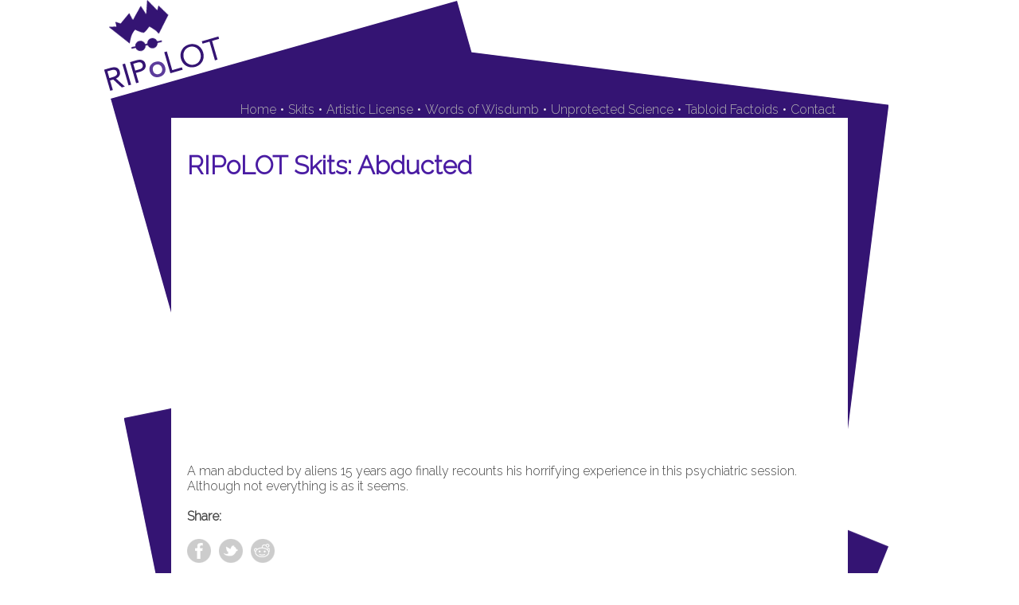

--- FILE ---
content_type: text/html; charset=UTF-8
request_url: http://ripolot.com/index.php?cat=videos&id=1
body_size: 3822
content:
<!DOCTYPE html PUBLIC "-//W3C//DTD XHTML 1.0 Transitional//EN" "http://www.w3.org/TR/xhtml1/DTD/xhtml1-transitional.dtd">
<html xmlns="http://www.w3.org/1999/xhtml">
<head>
<meta content='article' property='og:type'/><meta http-equiv="Content-Type" content="text/html; charset=UTF-8" />
<title>RIPoLOT Skits: Abducted - RipOLot.com</title>
<meta name="description" content="A man abducted by aliens 15 years ago finally recounts his horrifying experience in this psychiatric session.  Although not everything is as it seems." />
<meta name="keywords" content="" />
<meta property="og:image" content="http://www.ripolot.com/img/videos1.jpg" /><link rel="image_src" href="http://www.ripolot.com/img/videos1.jpg" /><script type="text/javascript" src="js/jquery-1.9.1.min.js"></script>
<link href='http://fonts.googleapis.com/css?family=Raleway:200,300' rel='stylesheet' type='text/css'>
<link rel="stylesheet" type="text/css" href="edit/styles.css"/>
</head>
<body>

<div class="loaders">
	<img src="images/logoo.png" />
    <img src="images/facebooko.png" />
    <img src="images/twittero.png" />
    <img src="images/reddito.png" />
</div>

<div class="mainframe">

	<div class="topsection">

        <div class="logo" onclick="document.location.href='index.php';"></div>
    
        <div class="menu">
        	<a class="menu" href="index.php">Home</a><span class="spacer">&bull;</span><a class="menu" href="index.php?cat=videos">Skits</a><span class="spacer">&bull;</span><a class="menu" href="index.php?cat=license">Artistic License</a><span class="spacer">&bull;</span><a class="menu" href="index.php?cat=motivation">Words of Wisdumb</a><span class="spacer">&bull;</span><a class="menu" href="index.php?cat=unprotectedscience">Unprotected Science</a><span class="spacer">&bull;</span><a class="menu" href="index.php?cat=factoids">Tabloid Factoids</a><span class="spacer">&bull;</span><a class="menu" href="index.php?cat=contact">Contact</a>        </div>
    
    </div>

	<div class="midsection">
    
    	<div class="midsectionpad"><div class="mainarea"><h1 class="header">RIPoLOT Skits: Abducted</h1></div><iframe width="560" height="315" src="https://www.youtube.com/embed/xpLu47L44_8" frameborder="0" allowfullscreen></iframe><br /><br />A man abducted by aliens 15 years ago finally recounts his horrifying experience in this psychiatric session.  Although not everything is as it seems.<br /><br /><b>Share:</b><br /><br /><table border="0" cellpadding="0" cellspacing="0"><tr><td width="30"><div class="facebook" onclick="send_ajax('facebook');window.open('https://www.facebook.com/sharer/sharer.php?u='+escape('http://www.ripolot.com/index.php?cat=videos&id=1'),'fb-share-dialog','width=626,height=436');"></div></td><td width="10">&nbsp;</td><td width="30"><div class="twitter" onclick="send_ajax('twitter');window.open('https://www.twitter.com/home?status=RIPoLOT%20Videos:%20Abducted ' + escape('http://www.ripolot.com/index.php?cat=videos&id=1'),'tw-share-dialog','width=626,height=436');"></div></td><td width="10">&nbsp;</td><td width="30"><div class="reddit" onclick="send_ajax('reddit');window.open('https://www.reddit.com/submit?url=' + escape('http://www.ripolot.com/index.php?cat=videos&id=1') + '&title=' + escape(document.getElementsByTagName('title')[0].innerHTML),'rd-share-dialog','width=800,height=436');"></div></td></tr></table><script type="text/javascript">
function send_ajax(dest){	$.get( "ajax.php?type=share&cat=videos&text=&dest=" + dest,function(data){		});}</script><div style="position:relative"><br /><br /><br /></div>    	</div>
    
    </div>
    
    <div class="bottomsection">
    
    
    	<div class="copyright">
    		All content is &copy;2026 RipOLot and may not be reproduced without written consent.<br />
    	</div>
    
    </div>
    
</div>


</body>
</html>


--- FILE ---
content_type: text/css
request_url: http://ripolot.com/edit/styles.css
body_size: 3615
content:
body, html {width:100%; height:100%; margin:0px; padding:0px;}
body {background-color:#ffffff;background-image:url('../images/topper.png');background-position:top center;background-repeat:no-repeat;}
body, html, td, div {font-family:'Raleway', Arial, Helvetica, sans-serif; font-size:12pt; color:#444444;}
a {color:#6b12ff;text-decoration:none;}
a:hover {color:#b283ff;}
a:focus {outline:none;}

div.mainframe {position:absolute;left:50%;margin-left:-510px;width:1020px;}
div.logo {position:absolute;left:0px;top:0px;width:146px;height:114px;cursor:pointer;background-image:url('../images/logo.png');}
div.logo:hover {background-image:url('../images/logoo.png');}

div.menu {position:absolute;right:100px;top:128px;}
a.menu {color:#b3b3b3;text-decoration:none;}
a.menu:hover {color:#b283ff;}
span.spacer {margin-left:5px;margin-right:5px;color:#e8e8e8;}

h1.header {color:#4a1ca3;}

div.loaders {position:absolute;left:-9999px;top:-9999px;}

div.topsection {position:relative;width:1020px;height:148px;}
div.midsection {position:relative;width:1020px;min-height:525px;background-image:url('../images/middlebottom.png');background-position:bottom;background-repeat:no-repeat;}
div.bottomsection {position:relative;width:1020px;min-height:148px;background-image:url('../images/bottom.png');background-repeat:no-repeat;}
div.midsectionpad {position:relative;width:810px;left:50%;margin-left:-405px;padding:20px 0px 20px 0px;}
div.copyright {position:absolute;left:200px;right:200px;top:100px;font-size:8pt;text-align:center;}

input.inputstyle, textarea.inputstyle {border:1px solid #cccccc;padding:6px;border-radius:8px;resize:none;outline:none;}
input.inputstyle:focus, textarea.inputstyle:focus {background-color:#ffffdd;border:1px solid #444444;}

.button {
  background: #4a1ca3;
  background-image: -webkit-linear-gradient(top, #4a1ca3, #341473);
  background-image: -moz-linear-gradient(top, #4a1ca3, #341473);
  background-image: -ms-linear-gradient(top, #4a1ca3, #341473);
  background-image: -o-linear-gradient(top, #4a1ca3, #341473);
  background-image: linear-gradient(to bottom, #4a1ca3, #341473);
  -webkit-border-radius: 10;
  -moz-border-radius: 10;
  border-radius: 10px;
  font-family: Arial;
  color: #ffffff;
  font-size: 20px;
  padding: 10px 20px 10px 20px;
  text-decoration: none;
  cursor:pointer;
  border:none;
  outline:none;
}

.button:hover {
  background: #965eff;
  background-image: -webkit-linear-gradient(top, #965eff, #7e3aff);
  background-image: -moz-linear-gradient(top, #965eff, #7e3aff);
  background-image: -ms-linear-gradient(top, #965eff, #7e3aff);
  background-image: -o-linear-gradient(top, #965eff, #7e3aff);
  background-image: linear-gradient(to bottom, #965eff, #7e3aff);
  text-decoration: none;
}

.buttonactive {
  background: #cccccc;
  -webkit-border-radius: 10;
  -moz-border-radius: 10;
  border-radius: 10px;
  font-family: Arial;
  color: #ffffff;
  font-size: 20px;
  padding: 10px 20px 10px 20px;
  text-decoration: none;
  border:none;
  outline:none;
}


div.facebook {position:relative;width:30px;height:30px;background-image:url('../images/facebook.png');cursor:pointer;}
div.facebook:hover {background-image:url('../images/facebooko.png');}
div.twitter {position:relative;width:30px;height:30px;background-image:url('../images/twitter.png');cursor:pointer;}
div.twitter:hover {background-image:url('../images/twittero.png');}
div.reddit {position:relative;width:30px;height:30px;background-image:url('../images/reddit.png');cursor:pointer;}
div.reddit:hover {background-image:url('../images/reddito.png');}

span.lucky {color:#990000;font-size:10pt;}

